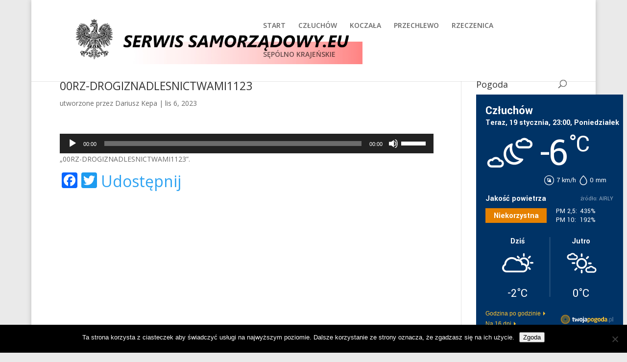

--- FILE ---
content_type: text/html; charset=UTF-8
request_url: https://www.serwissamorzadowy.eu/wp-content/plugins/kursy-walut-exchange-rates/table.php?t=60&l=pl
body_size: -73
content:
<table class="table kw_ekantor_table" style="margin-bottom:3px !important;">
    <tbody>
        <tr><th>Waluta</th><th>Kupno</th><th>Sprzedaż</th></tr>
        <tr><td><div class="flag" id="kw_flag_eur"></div> EUR</td><td> 0.0000</td><td> 0.0000</td></tr>
        <tr><td><div class="flag" id="kw_flag_usd"></div> USD</td><td> 1.1555</td><td> 1.1739</td></tr>
        <tr><td><div class="flag" id="kw_flag_chf"></div> CHF</td><td> 0.7474</td><td> 0.8474</td></tr>
        <tr><td><div class="flag" id="kw_flag_gbp"></div> GBP</td><td> 0.8589</td><td> 0.8751</td></tr>
    </tbody>
</table>

--- FILE ---
content_type: image/svg+xml
request_url: https://www.twojapogoda.pl/templates/tp2017/svg/w/kjhaa.svg
body_size: 912
content:
<svg id="Warstwa_1" xmlns="http://www.w3.org/2000/svg" viewBox="0 0 75 75" width="75" height="75"><style>.st0{fill:#fff}</style><path class="st0" d="M19.6 39.9c2 0 3.7 1.5 3.9 3.5.4-.2.8-.4 1.3-.4 1.3 0 2.4 1.1 2.4 2.4 0 1.3-1.1 2.4-2.4 2.4H14.2c-1.5 0-2.8-1.2-2.8-2.8 0-1.5 1.2-2.8 2.8-2.8.6 0 1.1.2 1.6.5.5-1.6 2-2.8 3.8-2.8m0-2.8c-2 0-3.8.9-5.1 2.3h-.3c-3.1 0-5.6 2.5-5.6 5.6s2.5 5.6 5.6 5.6h10.5c2.8 0 5.1-2.3 5.1-5.1 0-2.6-2-4.8-4.6-5.1-1.1-2-3.2-3.3-5.6-3.3zM55.9 15.6c1.8 0 3.2 1.2 3.8 2.7.3-.1.7-.2 1.1-.2 1.5 0 2.7 1.2 2.7 2.7 0 1.5-1.2 2.7-2.7 2.7H50.2c-1.6 0-2.8-1.3-2.8-2.8s1.3-2.8 2.8-2.8c.7 0 1.3.3 1.8.7.5-1.8 2-3 3.9-3m0-2.8c-2 0-3.8.9-5 2.3h-.6c-3.1 0-5.6 2.5-5.6 5.6 0 3.1 2.5 5.6 5.6 5.6h10.5c3 0 5.5-2.4 5.5-5.5 0-2.9-2.2-5.2-5-5.4-1.4-1.6-3.3-2.6-5.4-2.6z"/><g id="k_6_"><path id="k_7_" class="st0" d="M29.5 31.9c-.7 7.6 4.7 14.3 12.2 15.1 4.6.5 8.9-1.5 11.8-4.8 2.6-3-.3-3-1.4-3.1-11.1-1.5-13-12.7-11.2-17.2.6-2.2-.6-2.2-1.5-1.9 0 0-9.1 2.5-9.9 11.9zM42 43.8c-5.8-.6-9.9-5.8-9.4-11.6.3-3.3 2.2-6.2 4.7-7.9-1.3 7.5 4.4 16.2 12.4 17-2 1.6-5 2.8-7.7 2.5z"/></g></svg>